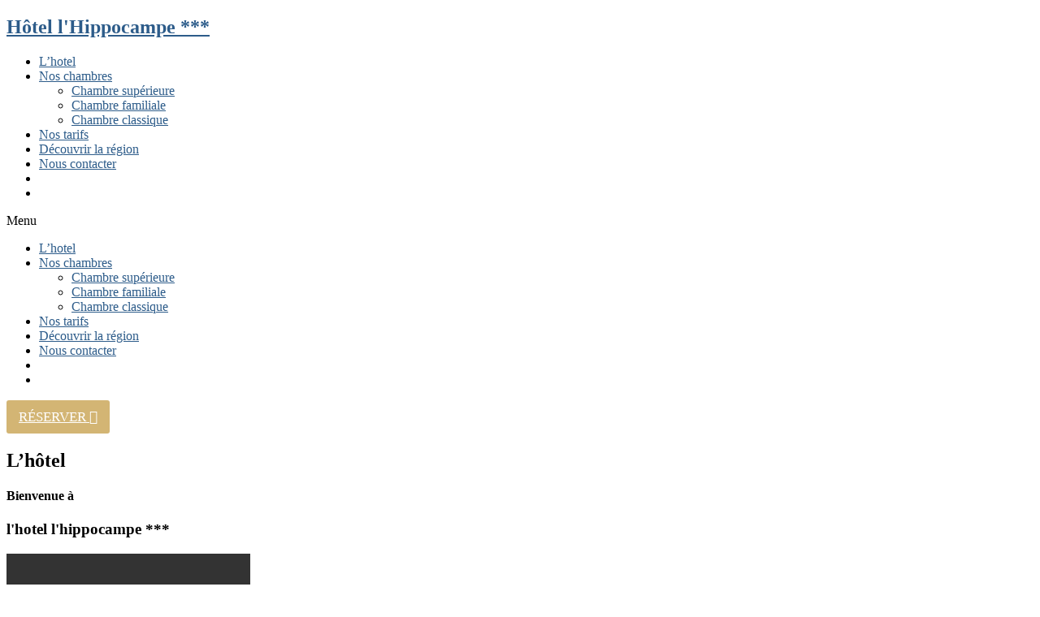

--- FILE ---
content_type: text/html; charset=UTF-8
request_url: https://www.hotel-hippocampe.fr/lhotel/
body_size: 15846
content:
<!doctype html>
<html lang="fr-FR">
<head>
<!-- Global site tag (gtag.js) - Google Analytics -->
<script async src="https://www.googletagmanager.com/gtag/js?id=UA-167922466-1"></script>
<script>
  window.dataLayer = window.dataLayer || [];
  function gtag(){dataLayer.push(arguments);}
  gtag('js', new Date());
  gtag('config', 'UA-167922466-1');
</script>	<meta charset="UTF-8">
		<meta name="viewport" content="width=device-width, initial-scale=1">
	<link rel="profile" href="http://gmpg.org/xfn/11">
	<link rel="alternate" hreflang="fr" href="https://www.hotel-hippocampe.fr/lhotel/" />
<link rel="alternate" hreflang="en" href="https://www.hotel-hippocampe.fr/the-hotel/?lang=en" />

	<!-- This site is optimized with the Yoast SEO plugin v14.0.2 - https://yoast.com/wordpress/plugins/seo/ -->
	<title>Hôtel avec piscine dans le Morbihan - L&#039;hôtel | Hôtel l&#039;Hippocampe</title>
	<meta name="robots" content="index, follow" />
	<meta name="googlebot" content="index, follow, max-snippet:-1, max-image-preview:large, max-video-preview:-1" />
	<meta name="bingbot" content="index, follow, max-snippet:-1, max-image-preview:large, max-video-preview:-1" />
	<link rel="canonical" href="https://www.hotel-hippocampe.fr/the-hotel/" />
	<meta property="og:locale" content="fr_FR" />
	<meta property="og:type" content="article" />
	<meta property="og:title" content="Hôtel avec piscine dans le Morbihan - L&#039;hôtel | Hôtel l&#039;Hippocampe" />
	<meta property="og:description" content="Bienvenue à l&rsquo;hotel l&rsquo;hippocampe *** https://www.hotel-hippocampe.fr/wp-content/uploads/2021/07/Hotel-hippocampe-56340_202107_640.mp4 Une escale paisible entre terre et mer Niché au cœur d’un jardin verdoyant, à proximité des grandes plages de sable fin de Carnac, Quiberon et Erdeven, l’Hôtel Hippocampe*** vous invite à vivre une parenthèse enchantée dans un cadre paisible et raffiné. Laissez-vous charmer par l’atmosphère douce et accueillante de [&hellip;]" />
	<meta property="og:url" content="https://www.hotel-hippocampe.fr/the-hotel/?lang=en/" />
	<meta property="og:site_name" content="Hôtel l&#039;Hippocampe ***" />
	<meta property="article:modified_time" content="2025-10-27T17:09:36+00:00" />
	<meta property="og:image" content="https://www.hotel-hippocampe.fr/wp-content/uploads/2021/07/Vue-drone-©Patrice-Baissac-1-1024x682.jpg" />
	<meta name="twitter:card" content="summary_large_image" />
	<script type="application/ld+json" class="yoast-schema-graph">{"@context":"https://schema.org","@graph":[{"@type":"WebSite","@id":"https://www.hotel-hippocampe.fr/#website","url":"https://www.hotel-hippocampe.fr/","name":"H\u00f4tel l&#039;Hippocampe ***","description":"","potentialAction":[{"@type":"SearchAction","target":"https://www.hotel-hippocampe.fr/?s={search_term_string}","query-input":"required name=search_term_string"}],"inLanguage":"fr-FR"},{"@type":"ImageObject","@id":"https://www.hotel-hippocampe.fr/the-hotel/?lang=en/#primaryimage","inLanguage":"fr-FR","url":"https://www.hotel-hippocampe.fr/wp-content/uploads/2021/07/Vue-drone-\u00a9Patrice-Baissac-1.jpg","width":1920,"height":1279},{"@type":"WebPage","@id":"https://www.hotel-hippocampe.fr/the-hotel/?lang=en/#webpage","url":"https://www.hotel-hippocampe.fr/the-hotel/?lang=en/","name":"H\u00f4tel avec piscine dans le Morbihan - L'h\u00f4tel | H\u00f4tel l'Hippocampe","isPartOf":{"@id":"https://www.hotel-hippocampe.fr/#website"},"primaryImageOfPage":{"@id":"https://www.hotel-hippocampe.fr/the-hotel/?lang=en/#primaryimage"},"datePublished":"2019-11-19T16:27:51+00:00","dateModified":"2025-10-27T17:09:36+00:00","inLanguage":"fr-FR","potentialAction":[{"@type":"ReadAction","target":["https://www.hotel-hippocampe.fr/the-hotel/?lang=en/"]}]}]}</script>
	<!-- / Yoast SEO plugin. -->


<link rel='dns-prefetch' href='//www.hotel-hippocampe.fr' />
<link rel='dns-prefetch' href='//code.jquery.com' />
<link rel='dns-prefetch' href='//s.w.org' />
<link rel="alternate" type="application/rss+xml" title="Hôtel l&#039;Hippocampe *** &raquo; Flux" href="https://www.hotel-hippocampe.fr/feed/" />
<link rel="alternate" type="application/rss+xml" title="Hôtel l&#039;Hippocampe *** &raquo; Flux des commentaires" href="https://www.hotel-hippocampe.fr/comments/feed/" />
		<script type="text/javascript">
			window._wpemojiSettings = {"baseUrl":"https:\/\/s.w.org\/images\/core\/emoji\/12.0.0-1\/72x72\/","ext":".png","svgUrl":"https:\/\/s.w.org\/images\/core\/emoji\/12.0.0-1\/svg\/","svgExt":".svg","source":{"concatemoji":"https:\/\/www.hotel-hippocampe.fr\/wp-includes\/js\/wp-emoji-release.min.js?ver=5.4.18"}};
			/*! This file is auto-generated */
			!function(e,a,t){var n,r,o,i=a.createElement("canvas"),p=i.getContext&&i.getContext("2d");function s(e,t){var a=String.fromCharCode;p.clearRect(0,0,i.width,i.height),p.fillText(a.apply(this,e),0,0);e=i.toDataURL();return p.clearRect(0,0,i.width,i.height),p.fillText(a.apply(this,t),0,0),e===i.toDataURL()}function c(e){var t=a.createElement("script");t.src=e,t.defer=t.type="text/javascript",a.getElementsByTagName("head")[0].appendChild(t)}for(o=Array("flag","emoji"),t.supports={everything:!0,everythingExceptFlag:!0},r=0;r<o.length;r++)t.supports[o[r]]=function(e){if(!p||!p.fillText)return!1;switch(p.textBaseline="top",p.font="600 32px Arial",e){case"flag":return s([127987,65039,8205,9895,65039],[127987,65039,8203,9895,65039])?!1:!s([55356,56826,55356,56819],[55356,56826,8203,55356,56819])&&!s([55356,57332,56128,56423,56128,56418,56128,56421,56128,56430,56128,56423,56128,56447],[55356,57332,8203,56128,56423,8203,56128,56418,8203,56128,56421,8203,56128,56430,8203,56128,56423,8203,56128,56447]);case"emoji":return!s([55357,56424,55356,57342,8205,55358,56605,8205,55357,56424,55356,57340],[55357,56424,55356,57342,8203,55358,56605,8203,55357,56424,55356,57340])}return!1}(o[r]),t.supports.everything=t.supports.everything&&t.supports[o[r]],"flag"!==o[r]&&(t.supports.everythingExceptFlag=t.supports.everythingExceptFlag&&t.supports[o[r]]);t.supports.everythingExceptFlag=t.supports.everythingExceptFlag&&!t.supports.flag,t.DOMReady=!1,t.readyCallback=function(){t.DOMReady=!0},t.supports.everything||(n=function(){t.readyCallback()},a.addEventListener?(a.addEventListener("DOMContentLoaded",n,!1),e.addEventListener("load",n,!1)):(e.attachEvent("onload",n),a.attachEvent("onreadystatechange",function(){"complete"===a.readyState&&t.readyCallback()})),(n=t.source||{}).concatemoji?c(n.concatemoji):n.wpemoji&&n.twemoji&&(c(n.twemoji),c(n.wpemoji)))}(window,document,window._wpemojiSettings);
		</script>
		<style type="text/css">
img.wp-smiley,
img.emoji {
	display: inline !important;
	border: none !important;
	box-shadow: none !important;
	height: 1em !important;
	width: 1em !important;
	margin: 0 .07em !important;
	vertical-align: -0.1em !important;
	background: none !important;
	padding: 0 !important;
}
</style>
	<link rel='stylesheet' id='wp-block-library-css'  href='https://www.hotel-hippocampe.fr/wp-includes/css/dist/block-library/style.min.css?ver=5.4.18' type='text/css' media='all' />
<link rel='stylesheet' id='cookie-law-info-css'  href='https://www.hotel-hippocampe.fr/wp-content/plugins/cookie-law-info/public/css/cookie-law-info-public.css?ver=1.8.7' type='text/css' media='all' />
<link rel='stylesheet' id='cookie-law-info-gdpr-css'  href='https://www.hotel-hippocampe.fr/wp-content/plugins/cookie-law-info/public/css/cookie-law-info-gdpr.css?ver=1.8.7' type='text/css' media='all' />
<link rel='stylesheet' id='wpml-legacy-horizontal-list-0-css'  href='//www.hotel-hippocampe.fr/wp-content/plugins/sitepress-multilingual-cms/templates/language-switchers/legacy-list-horizontal/style.css?ver=1' type='text/css' media='all' />
<link rel='stylesheet' id='wpml-menu-item-0-css'  href='//www.hotel-hippocampe.fr/wp-content/plugins/sitepress-multilingual-cms/templates/language-switchers/menu-item/style.css?ver=1' type='text/css' media='all' />
<link rel='stylesheet' id='wpml-tm-admin-bar-css'  href='https://www.hotel-hippocampe.fr/wp-content/plugins/wpml-translation-management/res/css/admin-bar-style.css?ver=2.9.6' type='text/css' media='all' />
<link rel='stylesheet' id='hello-elementor-theme-style-css'  href='https://www.hotel-hippocampe.fr/wp-content/themes/hello-elementor/theme.min.css?ver=2.2.0' type='text/css' media='all' />
<link rel='stylesheet' id='hello-elementor-child-style-css'  href='https://www.hotel-hippocampe.fr/wp-content/themes/hippocampe/style.css?ver=1.0.0' type='text/css' media='all' />
<link rel='stylesheet' id='hello-elementor-css'  href='https://www.hotel-hippocampe.fr/wp-content/themes/hello-elementor/style.min.css?ver=2.2.0' type='text/css' media='all' />
<link rel='stylesheet' id='elementor-icons-css'  href='https://www.hotel-hippocampe.fr/wp-content/plugins/elementor/assets/lib/eicons/css/elementor-icons.min.css?ver=5.6.2' type='text/css' media='all' />
<link rel='stylesheet' id='elementor-animations-css'  href='https://www.hotel-hippocampe.fr/wp-content/plugins/elementor/assets/lib/animations/animations.min.css?ver=2.9.8' type='text/css' media='all' />
<link rel='stylesheet' id='elementor-frontend-css'  href='https://www.hotel-hippocampe.fr/wp-content/plugins/elementor/assets/css/frontend.min.css?ver=2.9.8' type='text/css' media='all' />
<link rel='stylesheet' id='elementor-pro-css'  href='https://www.hotel-hippocampe.fr/wp-content/plugins/elementor-pro/assets/css/frontend.min.css?ver=2.9.3' type='text/css' media='all' />
<link rel='stylesheet' id='elementor-global-css'  href='https://www.hotel-hippocampe.fr/wp-content/uploads/elementor/css/global.css?ver=1761585626' type='text/css' media='all' />
<link rel='stylesheet' id='elementor-post-110-css'  href='https://www.hotel-hippocampe.fr/wp-content/uploads/elementor/css/post-110.css?ver=1761584976' type='text/css' media='all' />
<link rel='stylesheet' id='elementor-post-90-css'  href='https://www.hotel-hippocampe.fr/wp-content/uploads/elementor/css/post-90.css?ver=1761578776' type='text/css' media='all' />
<link rel='stylesheet' id='elementor-post-143-css'  href='https://www.hotel-hippocampe.fr/wp-content/uploads/elementor/css/post-143.css?ver=1761577247' type='text/css' media='all' />
<link rel='stylesheet' id='mediaelement-css'  href='https://www.hotel-hippocampe.fr/wp-includes/js/mediaelement/mediaelementplayer-legacy.min.css?ver=4.2.13-9993131' type='text/css' media='all' />
<link rel='stylesheet' id='wp-mediaelement-css'  href='https://www.hotel-hippocampe.fr/wp-includes/js/mediaelement/wp-mediaelement.min.css?ver=5.4.18' type='text/css' media='all' />
<link rel='stylesheet' id='google-fonts-1-css'  href='https://fonts.googleapis.com/css?family=Roboto%3A100%2C100italic%2C200%2C200italic%2C300%2C300italic%2C400%2C400italic%2C500%2C500italic%2C600%2C600italic%2C700%2C700italic%2C800%2C800italic%2C900%2C900italic%7CRoboto+Slab%3A100%2C100italic%2C200%2C200italic%2C300%2C300italic%2C400%2C400italic%2C500%2C500italic%2C600%2C600italic%2C700%2C700italic%2C800%2C800italic%2C900%2C900italic%7CMontserrat%3A100%2C100italic%2C200%2C200italic%2C300%2C300italic%2C400%2C400italic%2C500%2C500italic%2C600%2C600italic%2C700%2C700italic%2C800%2C800italic%2C900%2C900italic%7CAbhaya+Libre%3A100%2C100italic%2C200%2C200italic%2C300%2C300italic%2C400%2C400italic%2C500%2C500italic%2C600%2C600italic%2C700%2C700italic%2C800%2C800italic%2C900%2C900italic%7CPlayfair+Display%3A100%2C100italic%2C200%2C200italic%2C300%2C300italic%2C400%2C400italic%2C500%2C500italic%2C600%2C600italic%2C700%2C700italic%2C800%2C800italic%2C900%2C900italic&#038;ver=5.4.18' type='text/css' media='all' />
<link rel='stylesheet' id='elementor-icons-shared-0-css'  href='https://www.hotel-hippocampe.fr/wp-content/plugins/elementor/assets/lib/font-awesome/css/fontawesome.min.css?ver=5.12.0' type='text/css' media='all' />
<link rel='stylesheet' id='elementor-icons-fa-solid-css'  href='https://www.hotel-hippocampe.fr/wp-content/plugins/elementor/assets/lib/font-awesome/css/solid.min.css?ver=5.12.0' type='text/css' media='all' />
<link rel='stylesheet' id='elementor-icons-fa-regular-css'  href='https://www.hotel-hippocampe.fr/wp-content/plugins/elementor/assets/lib/font-awesome/css/regular.min.css?ver=5.12.0' type='text/css' media='all' />
<link rel='stylesheet' id='elementor-icons-fa-brands-css'  href='https://www.hotel-hippocampe.fr/wp-content/plugins/elementor/assets/lib/font-awesome/css/brands.min.css?ver=5.12.0' type='text/css' media='all' />
<script type='text/javascript' src='https://www.hotel-hippocampe.fr/wp-includes/js/jquery/jquery.js?ver=1.12.4-wp'></script>
<script type='text/javascript' src='https://www.hotel-hippocampe.fr/wp-includes/js/jquery/jquery-migrate.min.js?ver=1.4.1'></script>
<script type='text/javascript'>
/* <![CDATA[ */
var Cli_Data = {"nn_cookie_ids":[],"cookielist":[]};
var log_object = {"ajax_url":"https:\/\/www.hotel-hippocampe.fr\/wp-admin\/admin-ajax.php"};
/* ]]> */
</script>
<script type='text/javascript' src='https://www.hotel-hippocampe.fr/wp-content/plugins/cookie-law-info/public/js/cookie-law-info-public.js?ver=1.8.7'></script>
<script type='text/javascript' src='https://code.jquery.com/ui/1.12.1/jquery-ui.js?ver=5.4.18'></script>
<script type='text/javascript' src='https://www.hotel-hippocampe.fr/wp-content/themes/hippocampe/datepicker.js?ver=5.4.18'></script>
<link rel='https://api.w.org/' href='https://www.hotel-hippocampe.fr/wp-json/' />
<link rel="EditURI" type="application/rsd+xml" title="RSD" href="https://www.hotel-hippocampe.fr/xmlrpc.php?rsd" />
<link rel="wlwmanifest" type="application/wlwmanifest+xml" href="https://www.hotel-hippocampe.fr/wp-includes/wlwmanifest.xml" /> 
<meta name="generator" content="WordPress 5.4.18" />
<link rel='shortlink' href='https://www.hotel-hippocampe.fr/?p=110' />
<link rel="alternate" type="application/json+oembed" href="https://www.hotel-hippocampe.fr/wp-json/oembed/1.0/embed?url=https%3A%2F%2Fwww.hotel-hippocampe.fr%2Flhotel%2F" />
<link rel="alternate" type="text/xml+oembed" href="https://www.hotel-hippocampe.fr/wp-json/oembed/1.0/embed?url=https%3A%2F%2Fwww.hotel-hippocampe.fr%2Flhotel%2F&#038;format=xml" />
<meta name="generator" content="WPML ver:4.3.12 stt:1,4;" />
		<script>
			document.documentElement.className = document.documentElement.className.replace( 'no-js', 'js' );
		</script>
				<style>
			.no-js img.lazyload { display: none; }
			figure.wp-block-image img.lazyloading { min-width: 150px; }
							.lazyload, .lazyloading { opacity: 0; }
				.lazyloaded {
					opacity: 1;
					transition: opacity 400ms;
					transition-delay: 0ms;
				}
					</style>
				<script type="text/javascript">
			var cli_flush_cache=1;
		</script>
		<link rel="icon" href="https://www.hotel-hippocampe.fr/wp-content/uploads/2019/11/cropped-logo_original-32x32.png" sizes="32x32" />
<link rel="icon" href="https://www.hotel-hippocampe.fr/wp-content/uploads/2019/11/cropped-logo_original-192x192.png" sizes="192x192" />
<link rel="apple-touch-icon" href="https://www.hotel-hippocampe.fr/wp-content/uploads/2019/11/cropped-logo_original-180x180.png" />
<meta name="msapplication-TileImage" content="https://www.hotel-hippocampe.fr/wp-content/uploads/2019/11/cropped-logo_original-270x270.png" />
		<style type="text/css" id="wp-custom-css">
			#cookie-law-info-bar { font-size: 0.8em !important; }

table td, table th {
    border: none; 
}

.link-reservit {
    font-size: 17px;
    text-transform: uppercase;
    background-color: #d3b574;
    border-radius: 3px 3px 3px 3px;
		padding: 10px 15px;
	color: #fff;
	display:inline-block;
}

.link-reservit:after {
	display:inline-block;
	font-family: "Font Awesome 5 Free";
	content: "\f101";
	font-weight: 600;
}

.link-reservit:hover {
	color: #d3b574;
   background-color: #2d5c8a;
}

a {color:#2D5C8A;}
a:hover {color:#D3B574;}

td {text-align: center}


@media only screen and (max-width: 320px) {
	table td, table th {
    padding: 5px;
	}
}		</style>
		</head>
<body class="page-template-default page page-id-110 wp-custom-logo elementor-default elementor-kit-689 elementor-page elementor-page-110">

		<div data-elementor-type="header" data-elementor-id="90" class="elementor elementor-90 elementor-location-header" data-elementor-settings="[]">
		<div class="elementor-inner">
			<div class="elementor-section-wrap">
						<section class="elementor-element elementor-element-156e4ee1 elementor-section-full_width elementor-section-height-default elementor-section-height-default elementor-section elementor-top-section" data-id="156e4ee1" data-element_type="section" id="header_pop" data-settings="{&quot;sticky&quot;:&quot;top&quot;,&quot;background_background&quot;:&quot;classic&quot;,&quot;sticky_on&quot;:[&quot;desktop&quot;,&quot;tablet&quot;,&quot;mobile&quot;],&quot;sticky_offset&quot;:0,&quot;sticky_effects_offset&quot;:0}">
						<div class="elementor-container elementor-column-gap-default">
				<div class="elementor-row">
				<div class="elementor-element elementor-element-3604118a elementor-column elementor-col-25 elementor-top-column" data-id="3604118a" data-element_type="column">
			<div class="elementor-column-wrap">
					<div class="elementor-widget-wrap">
						</div>
			</div>
		</div>
				<div class="elementor-element elementor-element-1d1dbf4 elementor-column elementor-col-25 elementor-top-column" data-id="1d1dbf4" data-element_type="column">
			<div class="elementor-column-wrap  elementor-element-populated">
					<div class="elementor-widget-wrap">
				<div class="elementor-element elementor-element-90a9053 elementor-widget__width-auto elementor-widget elementor-widget-theme-site-title elementor-widget-heading" data-id="90a9053" data-element_type="widget" data-widget_type="theme-site-title.default">
				<div class="elementor-widget-container">
			<h2 class="elementor-heading-title elementor-size-default"><a href="https://www.hotel-hippocampe.fr">Hôtel l&#039;Hippocampe ***</a></h2>		</div>
				</div>
						</div>
			</div>
		</div>
				<div class="elementor-element elementor-element-7dd9017 elementor-column elementor-col-25 elementor-top-column" data-id="7dd9017" data-element_type="column">
			<div class="elementor-column-wrap  elementor-element-populated">
					<div class="elementor-widget-wrap">
				<div class="elementor-element elementor-element-4115c19a elementor-nav-menu__align-left elementor-nav-menu--stretch elementor-nav-menu--indicator-classic elementor-nav-menu--dropdown-tablet elementor-nav-menu__text-align-aside elementor-nav-menu--toggle elementor-nav-menu--burger elementor-widget elementor-widget-nav-menu" data-id="4115c19a" data-element_type="widget" data-settings="{&quot;full_width&quot;:&quot;stretch&quot;,&quot;layout&quot;:&quot;horizontal&quot;,&quot;toggle&quot;:&quot;burger&quot;}" data-widget_type="nav-menu.default">
				<div class="elementor-widget-container">
						<nav role="navigation" class="elementor-nav-menu--main elementor-nav-menu__container elementor-nav-menu--layout-horizontal e--pointer-underline e--animation-fade"><ul id="menu-1-4115c19a" class="elementor-nav-menu"><li class="menu-item menu-item-type-post_type menu-item-object-page current-menu-item page_item page-item-110 current_page_item menu-item-252"><a href="https://www.hotel-hippocampe.fr/lhotel/" aria-current="page" class="elementor-item elementor-item-active">L&rsquo;hotel</a></li>
<li class="menu-item menu-item-type-post_type menu-item-object-page menu-item-has-children menu-item-276"><a href="https://www.hotel-hippocampe.fr/nos-chambres/" class="elementor-item">Nos chambres</a>
<ul class="sub-menu elementor-nav-menu--dropdown">
	<li class="menu-item menu-item-type-post_type menu-item-object-page menu-item-323"><a href="https://www.hotel-hippocampe.fr/chambre-confort/" class="elementor-sub-item">Chambre supérieure</a></li>
	<li class="menu-item menu-item-type-post_type menu-item-object-page menu-item-322"><a href="https://www.hotel-hippocampe.fr/chambre-familiale/" class="elementor-sub-item">Chambre familiale</a></li>
	<li class="menu-item menu-item-type-post_type menu-item-object-page menu-item-321"><a href="https://www.hotel-hippocampe.fr/chambre-standard/" class="elementor-sub-item">Chambre classique</a></li>
</ul>
</li>
<li class="menu-item menu-item-type-post_type menu-item-object-page menu-item-123"><a href="https://www.hotel-hippocampe.fr/nos-sejours-tarifs/" class="elementor-item">Nos tarifs</a></li>
<li class="menu-item menu-item-type-post_type menu-item-object-page menu-item-121"><a href="https://www.hotel-hippocampe.fr/decouvrir-la-region/" class="elementor-item">Découvrir la région</a></li>
<li class="menu-item menu-item-type-post_type menu-item-object-page menu-item-122"><a href="https://www.hotel-hippocampe.fr/nous-contacter/" class="elementor-item">Nous contacter</a></li>
<li class="menu-item wpml-ls-slot-2 wpml-ls-item wpml-ls-item-fr wpml-ls-current-language wpml-ls-menu-item wpml-ls-first-item menu-item-type-wpml_ls_menu_item menu-item-object-wpml_ls_menu_item menu-item-wpml-ls-2-fr"><a href="https://www.hotel-hippocampe.fr/lhotel/" class="elementor-item"><img   alt="Français" data-src="https://www.hotel-hippocampe.fr/wp-content/plugins/sitepress-multilingual-cms/res/flags/fr.png" class="wpml-ls-flag lazyload" src="[data-uri]"><noscript><img   alt="Français" data-src="https://www.hotel-hippocampe.fr/wp-content/plugins/sitepress-multilingual-cms/res/flags/fr.png" class="wpml-ls-flag lazyload" src="[data-uri]"><noscript><img class="wpml-ls-flag" src="https://www.hotel-hippocampe.fr/wp-content/plugins/sitepress-multilingual-cms/res/flags/fr.png" alt="Français"></noscript></noscript></a></li>
<li class="menu-item wpml-ls-slot-2 wpml-ls-item wpml-ls-item-en wpml-ls-menu-item wpml-ls-last-item menu-item-type-wpml_ls_menu_item menu-item-object-wpml_ls_menu_item menu-item-wpml-ls-2-en"><a href="https://www.hotel-hippocampe.fr/the-hotel/?lang=en" class="elementor-item"><img   alt="Anglais" data-src="https://www.hotel-hippocampe.fr/wp-content/plugins/sitepress-multilingual-cms/res/flags/en.png" class="wpml-ls-flag lazyload" src="[data-uri]"><noscript><img   alt="Anglais" data-src="https://www.hotel-hippocampe.fr/wp-content/plugins/sitepress-multilingual-cms/res/flags/en.png" class="wpml-ls-flag lazyload" src="[data-uri]"><noscript><img class="wpml-ls-flag" src="https://www.hotel-hippocampe.fr/wp-content/plugins/sitepress-multilingual-cms/res/flags/en.png" alt="Anglais"></noscript></noscript></a></li>
</ul></nav>
					<div class="elementor-menu-toggle" role="button" tabindex="0" aria-label="Permuter le menu" aria-expanded="false">
			<i class="eicon-menu-bar" aria-hidden="true"></i>
			<span class="elementor-screen-only">Menu</span>
		</div>
			<nav class="elementor-nav-menu--dropdown elementor-nav-menu__container" role="navigation" aria-hidden="true"><ul id="menu-2-4115c19a" class="elementor-nav-menu"><li class="menu-item menu-item-type-post_type menu-item-object-page current-menu-item page_item page-item-110 current_page_item menu-item-252"><a href="https://www.hotel-hippocampe.fr/lhotel/" aria-current="page" class="elementor-item elementor-item-active">L&rsquo;hotel</a></li>
<li class="menu-item menu-item-type-post_type menu-item-object-page menu-item-has-children menu-item-276"><a href="https://www.hotel-hippocampe.fr/nos-chambres/" class="elementor-item">Nos chambres</a>
<ul class="sub-menu elementor-nav-menu--dropdown">
	<li class="menu-item menu-item-type-post_type menu-item-object-page menu-item-323"><a href="https://www.hotel-hippocampe.fr/chambre-confort/" class="elementor-sub-item">Chambre supérieure</a></li>
	<li class="menu-item menu-item-type-post_type menu-item-object-page menu-item-322"><a href="https://www.hotel-hippocampe.fr/chambre-familiale/" class="elementor-sub-item">Chambre familiale</a></li>
	<li class="menu-item menu-item-type-post_type menu-item-object-page menu-item-321"><a href="https://www.hotel-hippocampe.fr/chambre-standard/" class="elementor-sub-item">Chambre classique</a></li>
</ul>
</li>
<li class="menu-item menu-item-type-post_type menu-item-object-page menu-item-123"><a href="https://www.hotel-hippocampe.fr/nos-sejours-tarifs/" class="elementor-item">Nos tarifs</a></li>
<li class="menu-item menu-item-type-post_type menu-item-object-page menu-item-121"><a href="https://www.hotel-hippocampe.fr/decouvrir-la-region/" class="elementor-item">Découvrir la région</a></li>
<li class="menu-item menu-item-type-post_type menu-item-object-page menu-item-122"><a href="https://www.hotel-hippocampe.fr/nous-contacter/" class="elementor-item">Nous contacter</a></li>
<li class="menu-item wpml-ls-slot-2 wpml-ls-item wpml-ls-item-fr wpml-ls-current-language wpml-ls-menu-item wpml-ls-first-item menu-item-type-wpml_ls_menu_item menu-item-object-wpml_ls_menu_item menu-item-wpml-ls-2-fr"><a href="https://www.hotel-hippocampe.fr/lhotel/" class="elementor-item"><img   alt="Français" data-src="https://www.hotel-hippocampe.fr/wp-content/plugins/sitepress-multilingual-cms/res/flags/fr.png" class="wpml-ls-flag lazyload" src="[data-uri]"><noscript><img   alt="Français" data-src="https://www.hotel-hippocampe.fr/wp-content/plugins/sitepress-multilingual-cms/res/flags/fr.png" class="wpml-ls-flag lazyload" src="[data-uri]"><noscript><img class="wpml-ls-flag" src="https://www.hotel-hippocampe.fr/wp-content/plugins/sitepress-multilingual-cms/res/flags/fr.png" alt="Français"></noscript></noscript></a></li>
<li class="menu-item wpml-ls-slot-2 wpml-ls-item wpml-ls-item-en wpml-ls-menu-item wpml-ls-last-item menu-item-type-wpml_ls_menu_item menu-item-object-wpml_ls_menu_item menu-item-wpml-ls-2-en"><a href="https://www.hotel-hippocampe.fr/the-hotel/?lang=en" class="elementor-item"><img   alt="Anglais" data-src="https://www.hotel-hippocampe.fr/wp-content/plugins/sitepress-multilingual-cms/res/flags/en.png" class="wpml-ls-flag lazyload" src="[data-uri]"><noscript><img   alt="Anglais" data-src="https://www.hotel-hippocampe.fr/wp-content/plugins/sitepress-multilingual-cms/res/flags/en.png" class="wpml-ls-flag lazyload" src="[data-uri]"><noscript><img class="wpml-ls-flag" src="https://www.hotel-hippocampe.fr/wp-content/plugins/sitepress-multilingual-cms/res/flags/en.png" alt="Anglais"></noscript></noscript></a></li>
</ul></nav>
				</div>
				</div>
						</div>
			</div>
		</div>
				<div class="elementor-element elementor-element-aa474d7 elementor-column elementor-col-25 elementor-top-column" data-id="aa474d7" data-element_type="column">
			<div class="elementor-column-wrap  elementor-element-populated">
					<div class="elementor-widget-wrap">
				<div class="elementor-element elementor-element-ca91dc1 elementor-widget elementor-widget-shortcode" data-id="ca91dc1" data-element_type="widget" data-widget_type="shortcode.default">
				<div class="elementor-widget-container">
					<div class="elementor-shortcode">	<a class="link-reservit" href="https://secure.reservit.com/reservit/reserhotel.php?lang=FR&id=2&hotelid=12031" target="_blank"> Réserver </a>
</div>
				</div>
				</div>
						</div>
			</div>
		</div>
						</div>
			</div>
		</section>
					</div>
		</div>
		</div>
		
<main class="site-main post-110 page type-page status-publish hentry" role="main">
		<div class="page-content">
				<div data-elementor-type="wp-page" data-elementor-id="110" class="elementor elementor-110" data-elementor-settings="[]">
			<div class="elementor-inner">
				<div class="elementor-section-wrap">
							<section class="elementor-element elementor-element-5ec08da3 elementor-section-height-min-height elementor-section-boxed elementor-section-height-default elementor-section-items-middle elementor-section elementor-top-section" data-id="5ec08da3" data-element_type="section" data-settings="{&quot;background_background&quot;:&quot;classic&quot;}">
							<div class="elementor-background-overlay"></div>
							<div class="elementor-container elementor-column-gap-default">
				<div class="elementor-row">
				<div class="elementor-element elementor-element-2be922d9 elementor-column elementor-col-100 elementor-top-column" data-id="2be922d9" data-element_type="column" data-settings="{&quot;background_background&quot;:&quot;classic&quot;}">
			<div class="elementor-column-wrap  elementor-element-populated">
					<div class="elementor-widget-wrap">
				<div class="elementor-element elementor-element-637738b elementor-widget elementor-widget-heading" data-id="637738b" data-element_type="widget" data-widget_type="heading.default">
				<div class="elementor-widget-container">
			<h2 class="elementor-heading-title elementor-size-large">L&rsquo;hôtel</h2>		</div>
				</div>
						</div>
			</div>
		</div>
						</div>
			</div>
		</section>
				<section class="elementor-element elementor-element-afd4367 elementor-section-content-middle elementor-section-boxed elementor-section-height-default elementor-section-height-default elementor-section elementor-top-section" data-id="afd4367" data-element_type="section" data-settings="{&quot;background_background&quot;:&quot;classic&quot;}">
						<div class="elementor-container elementor-column-gap-default">
				<div class="elementor-row">
				<div class="elementor-element elementor-element-5a668c6 elementor-column elementor-col-100 elementor-top-column" data-id="5a668c6" data-element_type="column">
			<div class="elementor-column-wrap  elementor-element-populated">
					<div class="elementor-widget-wrap">
				<div class="elementor-element elementor-element-06add9e elementor-widget elementor-widget-heading" data-id="06add9e" data-element_type="widget" data-widget_type="heading.default">
				<div class="elementor-widget-container">
			<h4 class="elementor-heading-title elementor-size-default">Bienvenue à</h4>		</div>
				</div>
				<div class="elementor-element elementor-element-ef91f36 elementor-widget elementor-widget-heading" data-id="ef91f36" data-element_type="widget" data-widget_type="heading.default">
				<div class="elementor-widget-container">
			<h3 class="elementor-heading-title elementor-size-default">l'hotel l'hippocampe ***</h3>		</div>
				</div>
				<div class="elementor-element elementor-element-5133731 elementor-aspect-ratio-169 elementor-widget elementor-widget-video" data-id="5133731" data-element_type="widget" data-settings="{&quot;aspect_ratio&quot;:&quot;169&quot;}" data-widget_type="video.default">
				<div class="elementor-widget-container">
					<div class="elementor-wrapper elementor-fit-aspect-ratio elementor-open-inline">
					<video class="elementor-video" src="https://www.hotel-hippocampe.fr/wp-content/uploads/2021/07/Hotel-hippocampe-56340_202107_640.mp4" controls="" controlsList="nodownload"></video>
				</div>
				</div>
				</div>
				<section class="elementor-element elementor-element-38a1f16 elementor-section-boxed elementor-section-height-default elementor-section-height-default elementor-section elementor-inner-section" data-id="38a1f16" data-element_type="section">
						<div class="elementor-container elementor-column-gap-default">
				<div class="elementor-row">
				<div class="elementor-element elementor-element-a39aa60 elementor-column elementor-col-50 elementor-inner-column" data-id="a39aa60" data-element_type="column">
			<div class="elementor-column-wrap  elementor-element-populated">
					<div class="elementor-widget-wrap">
				<div class="elementor-element elementor-element-30c2989 elementor-widget elementor-widget-heading" data-id="30c2989" data-element_type="widget" data-widget_type="heading.default">
				<div class="elementor-widget-container">
			<h3 class="elementor-heading-title elementor-size-default">Une escale paisible entre terre et mer  </h3>		</div>
				</div>
				<div class="elementor-element elementor-element-1bdd45e elementor-widget elementor-widget-text-editor" data-id="1bdd45e" data-element_type="widget" data-widget_type="text-editor.default">
				<div class="elementor-widget-container">
					<div class="elementor-text-editor elementor-clearfix"><p data-start="130" data-end="364"><strong data-start="130" data-end="169">Niché au cœur d’un jardin verdoyant</strong>, à proximité des <strong data-start="187" data-end="218">grandes plages de sable fin</strong> de Carnac, Quiberon et Erdeven, l’<strong data-start="253" data-end="273">Hôtel Hippocampe</strong>*** vous invite à vivre une <strong data-start="299" data-end="323">parenthèse enchantée</strong> dans un <strong data-start="332" data-end="361">cadre paisible et raffiné</strong>.</p><p data-start="366" data-end="588">Laissez-vous charmer par <strong data-start="391" data-end="429">l’atmosphère douce et accueillante</strong> de notre établissement, idéalement situé près de la <strong data-start="482" data-end="510">route de l’huître (GR34)</strong> et des <strong data-start="518" data-end="548">nombreux sites historiques</strong> qui font la <strong data-start="561" data-end="585">richesse du Morbihan</strong>.</p></div>
				</div>
				</div>
						</div>
			</div>
		</div>
				<div class="elementor-element elementor-element-87b1123 elementor-column elementor-col-50 elementor-inner-column" data-id="87b1123" data-element_type="column">
			<div class="elementor-column-wrap  elementor-element-populated">
					<div class="elementor-widget-wrap">
				<div class="elementor-element elementor-element-641032d elementor-widget elementor-widget-image" data-id="641032d" data-element_type="widget" data-widget_type="image.default">
				<div class="elementor-widget-container">
					<div class="elementor-image">
										<img width="800" height="533"   alt="" data-srcset="https://www.hotel-hippocampe.fr/wp-content/uploads/2021/07/Vue-drone-©Patrice-Baissac-1-1024x682.jpg 1024w, https://www.hotel-hippocampe.fr/wp-content/uploads/2021/07/Vue-drone-©Patrice-Baissac-1-300x200.jpg 300w, https://www.hotel-hippocampe.fr/wp-content/uploads/2021/07/Vue-drone-©Patrice-Baissac-1-768x512.jpg 768w, https://www.hotel-hippocampe.fr/wp-content/uploads/2021/07/Vue-drone-©Patrice-Baissac-1-1536x1023.jpg 1536w, https://www.hotel-hippocampe.fr/wp-content/uploads/2021/07/Vue-drone-©Patrice-Baissac-1.jpg 1920w" sizes="(max-width: 800px) 100vw, 800px" data-src="https://www.hotel-hippocampe.fr/wp-content/uploads/2021/07/Vue-drone-©Patrice-Baissac-1-1024x682.jpg" class="attachment-large size-large lazyload" src="[data-uri]" /><noscript><img width="800" height="533" src="https://www.hotel-hippocampe.fr/wp-content/uploads/2021/07/Vue-drone-©Patrice-Baissac-1-1024x682.jpg" class="attachment-large size-large" alt="" srcset="https://www.hotel-hippocampe.fr/wp-content/uploads/2021/07/Vue-drone-©Patrice-Baissac-1-1024x682.jpg 1024w, https://www.hotel-hippocampe.fr/wp-content/uploads/2021/07/Vue-drone-©Patrice-Baissac-1-300x200.jpg 300w, https://www.hotel-hippocampe.fr/wp-content/uploads/2021/07/Vue-drone-©Patrice-Baissac-1-768x512.jpg 768w, https://www.hotel-hippocampe.fr/wp-content/uploads/2021/07/Vue-drone-©Patrice-Baissac-1-1536x1023.jpg 1536w, https://www.hotel-hippocampe.fr/wp-content/uploads/2021/07/Vue-drone-©Patrice-Baissac-1.jpg 1920w" sizes="(max-width: 800px) 100vw, 800px" /></noscript>											</div>
				</div>
				</div>
						</div>
			</div>
		</div>
						</div>
			</div>
		</section>
				<div class="elementor-element elementor-element-2520d72 elementor-widget elementor-widget-spacer" data-id="2520d72" data-element_type="widget" data-widget_type="spacer.default">
				<div class="elementor-widget-container">
					<div class="elementor-spacer">
			<div class="elementor-spacer-inner"></div>
		</div>
				</div>
				</div>
				<section class="elementor-element elementor-element-c088859 elementor-reverse-mobile elementor-section-boxed elementor-section-height-default elementor-section-height-default elementor-section elementor-inner-section" data-id="c088859" data-element_type="section">
						<div class="elementor-container elementor-column-gap-default">
				<div class="elementor-row">
				<div class="elementor-element elementor-element-d67a72f elementor-column elementor-col-50 elementor-inner-column" data-id="d67a72f" data-element_type="column">
			<div class="elementor-column-wrap  elementor-element-populated">
					<div class="elementor-widget-wrap">
				<div class="elementor-element elementor-element-98fe402 elementor-skin-carousel elementor-arrows-yes elementor-pagination-type-bullets elementor-pagination-position-outside elementor-widget elementor-widget-media-carousel" data-id="98fe402" data-element_type="widget" data-settings="{&quot;slides_per_view&quot;:&quot;1&quot;,&quot;skin&quot;:&quot;carousel&quot;,&quot;effect&quot;:&quot;slide&quot;,&quot;show_arrows&quot;:&quot;yes&quot;,&quot;pagination&quot;:&quot;bullets&quot;,&quot;speed&quot;:500,&quot;autoplay&quot;:&quot;yes&quot;,&quot;autoplay_speed&quot;:5000,&quot;loop&quot;:&quot;yes&quot;,&quot;pause_on_hover&quot;:&quot;yes&quot;,&quot;pause_on_interaction&quot;:&quot;yes&quot;,&quot;space_between&quot;:{&quot;unit&quot;:&quot;px&quot;,&quot;size&quot;:10,&quot;sizes&quot;:[]},&quot;space_between_tablet&quot;:{&quot;unit&quot;:&quot;px&quot;,&quot;size&quot;:10,&quot;sizes&quot;:[]},&quot;space_between_mobile&quot;:{&quot;unit&quot;:&quot;px&quot;,&quot;size&quot;:10,&quot;sizes&quot;:[]}}" data-widget_type="media-carousel.default">
				<div class="elementor-widget-container">
					<div class="elementor-swiper">
			<div class="elementor-main-swiper swiper-container">
				<div class="swiper-wrapper">
											<div class="swiper-slide">
									<div class="elementor-carousel-image" style="background-image: url(https://www.hotel-hippocampe.fr/wp-content/uploads/2025/10/P1101028-1-scaled.jpg)">
					</div>
								</div>
											<div class="swiper-slide">
									<div class="elementor-carousel-image" style="background-image: url(https://www.hotel-hippocampe.fr/wp-content/uploads/2025/10/P1101161-scaled.jpg)">
					</div>
								</div>
											<div class="swiper-slide">
									<div class="elementor-carousel-image" style="background-image: url(https://www.hotel-hippocampe.fr/wp-content/uploads/2025/10/P1101014-scaled.jpg)">
					</div>
								</div>
									</div>
															<div class="swiper-pagination"></div>
																<div class="elementor-swiper-button elementor-swiper-button-prev">
							<i class="eicon-chevron-left" aria-hidden="true"></i>
							<span class="elementor-screen-only">Précédent</span>
						</div>
						<div class="elementor-swiper-button elementor-swiper-button-next">
							<i class="eicon-chevron-right" aria-hidden="true"></i>
							<span class="elementor-screen-only">Suivant</span>
						</div>
												</div>
		</div>
				</div>
				</div>
						</div>
			</div>
		</div>
				<div class="elementor-element elementor-element-0ff72a3 elementor-column elementor-col-50 elementor-inner-column" data-id="0ff72a3" data-element_type="column">
			<div class="elementor-column-wrap  elementor-element-populated">
					<div class="elementor-widget-wrap">
				<div class="elementor-element elementor-element-9a511d3 elementor-widget elementor-widget-heading" data-id="9a511d3" data-element_type="widget" data-widget_type="heading.default">
				<div class="elementor-widget-container">
			<h3 class="elementor-heading-title elementor-size-default">Des chambres pensées pour votre bien-être</h3>		</div>
				</div>
				<div class="elementor-element elementor-element-8246741 elementor-widget elementor-widget-text-editor" data-id="8246741" data-element_type="widget" data-widget_type="text-editor.default">
				<div class="elementor-widget-container">
					<div class="elementor-text-editor elementor-clearfix"><p data-start="119" data-end="324"><strong data-start="119" data-end="134">Notre hôtel</strong> vous propose <strong data-start="148" data-end="176">20 chambres confortables</strong>, dont <strong data-start="183" data-end="210">10 chambres supérieures</strong> en rez-de-chaussée avec terrasse privative, <strong data-start="255" data-end="280">5 chambres classiques</strong> et <strong data-start="284" data-end="309">5 chambres familiales</strong> avec balcon.</p><p data-start="326" data-end="424">Profitez d’un <strong data-start="340" data-end="358">cadre paisible</strong> pour vous détendre et savourer la douceur du <strong data-start="404" data-end="421">soleil breton</strong>.</p><p data-start="426" data-end="608">Pour un moment de <strong data-start="444" data-end="464">bien-être absolu</strong>, installez-vous au bord de la piscine, dégustez une <em data-start="517" data-end="552">planche apéritive « Terre &amp; Mer »</em> et laissez-vous porter par la <strong data-start="583" data-end="605">quiétude des lieux</strong>.</p></div>
				</div>
				</div>
						</div>
			</div>
		</div>
						</div>
			</div>
		</section>
				<div class="elementor-element elementor-element-74c9314 elementor-widget elementor-widget-spacer" data-id="74c9314" data-element_type="widget" data-widget_type="spacer.default">
				<div class="elementor-widget-container">
					<div class="elementor-spacer">
			<div class="elementor-spacer-inner"></div>
		</div>
				</div>
				</div>
				<section class="elementor-element elementor-element-eb5b049 elementor-section-boxed elementor-section-height-default elementor-section-height-default elementor-section elementor-inner-section" data-id="eb5b049" data-element_type="section">
						<div class="elementor-container elementor-column-gap-default">
				<div class="elementor-row">
				<div class="elementor-element elementor-element-392b7d2 elementor-column elementor-col-50 elementor-inner-column" data-id="392b7d2" data-element_type="column">
			<div class="elementor-column-wrap  elementor-element-populated">
					<div class="elementor-widget-wrap">
				<div class="elementor-element elementor-element-9180874 elementor-widget elementor-widget-heading" data-id="9180874" data-element_type="widget" data-widget_type="heading.default">
				<div class="elementor-widget-container">
			<h3 class="elementor-heading-title elementor-size-default">Une parenthèse 
dans notre spa</h3>		</div>
				</div>
				<div class="elementor-element elementor-element-18d0f7c elementor-widget elementor-widget-text-editor" data-id="18d0f7c" data-element_type="widget" data-widget_type="text-editor.default">
				<div class="elementor-widget-container">
					<div class="elementor-text-editor elementor-clearfix"><p data-start="313" data-end="470">Offrez-vous un <strong data-start="328" data-end="357">moment de détente absolue</strong> dans notre <strong data-start="369" data-end="398">espace bien-être privatif</strong>, où tout a été pensé pour votre <strong data-start="431" data-end="445">relaxation</strong> et votre <strong data-start="455" data-end="467">sérénité</strong>.</p><p data-start="472" data-end="731">Profitez d’un <strong data-start="486" data-end="506">jacuzzi apaisant</strong> et d’un <strong data-start="515" data-end="537">sauna revitalisant</strong>, dans une <strong data-start="548" data-end="584">atmosphère intime et chaleureuse</strong>, propice à la déconnexion. Laissez la douce chaleur de l’eau et des essences boisées vous envelopper, pour un <strong data-start="695" data-end="722">instant de lâcher-prise</strong> total.</p><p data-start="733" data-end="927">Prolongez ce moment de plénitude dans notre <strong data-start="777" data-end="791">espace thé</strong>, où vous pourrez savourer une infusion en toute tranquillité, bercé par le <strong data-start="867" data-end="884">calme du lieu</strong> et la <strong data-start="891" data-end="924">douceur du temps qui s’arrête</strong>.</p></div>
				</div>
				</div>
						</div>
			</div>
		</div>
				<div class="elementor-element elementor-element-6df9dc1 elementor-column elementor-col-50 elementor-inner-column" data-id="6df9dc1" data-element_type="column">
			<div class="elementor-column-wrap  elementor-element-populated">
					<div class="elementor-widget-wrap">
				<div class="elementor-element elementor-element-b5f1d92 elementor-skin-carousel elementor-arrows-yes elementor-pagination-type-bullets elementor-pagination-position-outside elementor-widget elementor-widget-media-carousel" data-id="b5f1d92" data-element_type="widget" data-settings="{&quot;slides_per_view&quot;:&quot;1&quot;,&quot;skin&quot;:&quot;carousel&quot;,&quot;effect&quot;:&quot;slide&quot;,&quot;show_arrows&quot;:&quot;yes&quot;,&quot;pagination&quot;:&quot;bullets&quot;,&quot;speed&quot;:500,&quot;autoplay&quot;:&quot;yes&quot;,&quot;autoplay_speed&quot;:5000,&quot;loop&quot;:&quot;yes&quot;,&quot;pause_on_hover&quot;:&quot;yes&quot;,&quot;pause_on_interaction&quot;:&quot;yes&quot;,&quot;space_between&quot;:{&quot;unit&quot;:&quot;px&quot;,&quot;size&quot;:10,&quot;sizes&quot;:[]},&quot;space_between_tablet&quot;:{&quot;unit&quot;:&quot;px&quot;,&quot;size&quot;:10,&quot;sizes&quot;:[]},&quot;space_between_mobile&quot;:{&quot;unit&quot;:&quot;px&quot;,&quot;size&quot;:10,&quot;sizes&quot;:[]}}" data-widget_type="media-carousel.default">
				<div class="elementor-widget-container">
					<div class="elementor-swiper">
			<div class="elementor-main-swiper swiper-container">
				<div class="swiper-wrapper">
											<div class="swiper-slide">
									<div class="elementor-carousel-image" style="background-image: url(https://www.hotel-hippocampe.fr/wp-content/uploads/2025/09/20250718_231914-scaled.jpg)">
					</div>
								</div>
											<div class="swiper-slide">
									<div class="elementor-carousel-image" style="background-image: url(https://www.hotel-hippocampe.fr/wp-content/uploads/2025/09/20250718_231717-scaled.jpg)">
					</div>
								</div>
											<div class="swiper-slide">
									<div class="elementor-carousel-image" style="background-image: url(https://www.hotel-hippocampe.fr/wp-content/uploads/2025/09/20250718_232108-scaled.jpg)">
					</div>
								</div>
									</div>
															<div class="swiper-pagination"></div>
																<div class="elementor-swiper-button elementor-swiper-button-prev">
							<i class="eicon-chevron-left" aria-hidden="true"></i>
							<span class="elementor-screen-only">Précédent</span>
						</div>
						<div class="elementor-swiper-button elementor-swiper-button-next">
							<i class="eicon-chevron-right" aria-hidden="true"></i>
							<span class="elementor-screen-only">Suivant</span>
						</div>
												</div>
		</div>
				</div>
				</div>
						</div>
			</div>
		</div>
						</div>
			</div>
		</section>
				<div class="elementor-element elementor-element-de55c8d elementor-widget elementor-widget-spacer" data-id="de55c8d" data-element_type="widget" data-widget_type="spacer.default">
				<div class="elementor-widget-container">
					<div class="elementor-spacer">
			<div class="elementor-spacer-inner"></div>
		</div>
				</div>
				</div>
				<section class="elementor-element elementor-element-c053490 elementor-reverse-mobile elementor-section-boxed elementor-section-height-default elementor-section-height-default elementor-section elementor-inner-section" data-id="c053490" data-element_type="section">
						<div class="elementor-container elementor-column-gap-default">
				<div class="elementor-row">
				<div class="elementor-element elementor-element-eec331d elementor-column elementor-col-50 elementor-inner-column" data-id="eec331d" data-element_type="column">
			<div class="elementor-column-wrap  elementor-element-populated">
					<div class="elementor-widget-wrap">
				<div class="elementor-element elementor-element-f3973af elementor-skin-carousel elementor-arrows-yes elementor-pagination-type-bullets elementor-pagination-position-outside elementor-widget elementor-widget-media-carousel" data-id="f3973af" data-element_type="widget" data-settings="{&quot;slides_per_view&quot;:&quot;1&quot;,&quot;skin&quot;:&quot;carousel&quot;,&quot;effect&quot;:&quot;slide&quot;,&quot;show_arrows&quot;:&quot;yes&quot;,&quot;pagination&quot;:&quot;bullets&quot;,&quot;speed&quot;:500,&quot;autoplay&quot;:&quot;yes&quot;,&quot;autoplay_speed&quot;:5000,&quot;loop&quot;:&quot;yes&quot;,&quot;pause_on_hover&quot;:&quot;yes&quot;,&quot;pause_on_interaction&quot;:&quot;yes&quot;,&quot;space_between&quot;:{&quot;unit&quot;:&quot;px&quot;,&quot;size&quot;:10,&quot;sizes&quot;:[]},&quot;space_between_tablet&quot;:{&quot;unit&quot;:&quot;px&quot;,&quot;size&quot;:10,&quot;sizes&quot;:[]},&quot;space_between_mobile&quot;:{&quot;unit&quot;:&quot;px&quot;,&quot;size&quot;:10,&quot;sizes&quot;:[]}}" data-widget_type="media-carousel.default">
				<div class="elementor-widget-container">
					<div class="elementor-swiper">
			<div class="elementor-main-swiper swiper-container">
				<div class="swiper-wrapper">
											<div class="swiper-slide">
									<div class="elementor-carousel-image" style="background-image: url(https://www.hotel-hippocampe.fr/wp-content/uploads/2025/10/salonhotel-retouchée-scaled.jpg)">
					</div>
								</div>
											<div class="swiper-slide">
									<div class="elementor-carousel-image" style="background-image: url(https://www.hotel-hippocampe.fr/wp-content/uploads/2025/10/P1101386-scaled.jpg)">
					</div>
								</div>
											<div class="swiper-slide">
									<div class="elementor-carousel-image" style="background-image: url(https://www.hotel-hippocampe.fr/wp-content/uploads/2025/10/P1101417-scaled.jpg)">
					</div>
								</div>
									</div>
															<div class="swiper-pagination"></div>
																<div class="elementor-swiper-button elementor-swiper-button-prev">
							<i class="eicon-chevron-left" aria-hidden="true"></i>
							<span class="elementor-screen-only">Précédent</span>
						</div>
						<div class="elementor-swiper-button elementor-swiper-button-next">
							<i class="eicon-chevron-right" aria-hidden="true"></i>
							<span class="elementor-screen-only">Suivant</span>
						</div>
												</div>
		</div>
				</div>
				</div>
						</div>
			</div>
		</div>
				<div class="elementor-element elementor-element-eddee00 elementor-column elementor-col-50 elementor-inner-column" data-id="eddee00" data-element_type="column">
			<div class="elementor-column-wrap  elementor-element-populated">
					<div class="elementor-widget-wrap">
				<div class="elementor-element elementor-element-e1a2fe9 elementor-widget elementor-widget-heading" data-id="e1a2fe9" data-element_type="widget" data-widget_type="heading.default">
				<div class="elementor-widget-container">
			<h3 class="elementor-heading-title elementor-size-default">Moments de détente 
et de convivialité</h3>		</div>
				</div>
				<div class="elementor-element elementor-element-bccba2c elementor-widget elementor-widget-text-editor" data-id="bccba2c" data-element_type="widget" data-widget_type="text-editor.default">
				<div class="elementor-widget-container">
					<div class="elementor-text-editor elementor-clearfix"><p data-start="175" data-end="342"><strong data-start="175" data-end="217">Amateurs de loisirs et de convivialité</strong>, profitez de notre <strong data-start="237" data-end="260">terrain de pétanque</strong>, de la <strong data-start="268" data-end="290">table de ping-pong</strong> et de notre <strong data-start="303" data-end="321">espace détente</strong> avec salon de thé.</p><p data-start="344" data-end="505">Commencez la journée avec nos <strong data-start="374" data-end="404">petits déjeuners gourmands</strong>, composés de <strong data-start="418" data-end="453">produits locaux et authentiques</strong> qui raviront les papilles des plus fins gourmets.</p><p data-start="507" data-end="710">Pour une <strong data-start="516" data-end="556">expérience gastronomique inoubliable</strong>, laissez-vous séduire par la <strong data-start="586" data-end="632">cuisine créative du restaurant <em data-start="619" data-end="630">Le Granit</em></strong>, situé juste à côté de l’hôtel, (parking commun) — <strong data-start="666" data-end="707">récompensé d’un Bib Gourmand Michelin</strong>.</p></div>
				</div>
				</div>
						</div>
			</div>
		</div>
						</div>
			</div>
		</section>
				<section class="elementor-element elementor-element-bef4280 elementor-section-boxed elementor-section-height-default elementor-section-height-default elementor-section elementor-inner-section" data-id="bef4280" data-element_type="section">
						<div class="elementor-container elementor-column-gap-default">
				<div class="elementor-row">
				<div class="elementor-element elementor-element-6de0d75 elementor-column elementor-col-100 elementor-inner-column" data-id="6de0d75" data-element_type="column">
			<div class="elementor-column-wrap  elementor-element-populated">
					<div class="elementor-widget-wrap">
				<div class="elementor-element elementor-element-1318e12 elementor-widget elementor-widget-text-editor" data-id="1318e12" data-element_type="widget" data-widget_type="text-editor.default">
				<div class="elementor-widget-container">
					<div class="elementor-text-editor elementor-clearfix"><p data-start="175" data-end="342">Enfin, pour vos <span style="font-weight: bolder;" data-start="728" data-end="771">réunions professionnelles et séminaires</span>, notre <span style="font-weight: bolder;" data-start="779" data-end="796">salle équipée</span> offre un <span style="font-weight: bolder;" data-start="806" data-end="846">cadre de travail serein et inspirant</span>, propice à la concentration comme à l’échange.</p></div>
				</div>
				</div>
						</div>
			</div>
		</div>
						</div>
			</div>
		</section>
				<section class="elementor-element elementor-element-698cda8 elementor-section-boxed elementor-section-height-default elementor-section-height-default elementor-section elementor-inner-section" data-id="698cda8" data-element_type="section">
						<div class="elementor-container elementor-column-gap-default">
				<div class="elementor-row">
				<div class="elementor-element elementor-element-16e0af1 elementor-column elementor-col-100 elementor-inner-column" data-id="16e0af1" data-element_type="column">
			<div class="elementor-column-wrap  elementor-element-populated">
					<div class="elementor-widget-wrap">
				<div class="elementor-element elementor-element-34f9e2a elementor-widget elementor-widget-heading" data-id="34f9e2a" data-element_type="widget" data-widget_type="heading.default">
				<div class="elementor-widget-container">
			<h3 class="elementor-heading-title elementor-size-default">Pour vous accueillir</h3>		</div>
				</div>
						</div>
			</div>
		</div>
						</div>
			</div>
		</section>
				<section class="elementor-element elementor-element-fddf504 elementor-section-boxed elementor-section-height-default elementor-section-height-default elementor-section elementor-inner-section" data-id="fddf504" data-element_type="section">
						<div class="elementor-container elementor-column-gap-default">
				<div class="elementor-row">
				<div class="elementor-element elementor-element-7fdbd9e elementor-column elementor-col-50 elementor-inner-column" data-id="7fdbd9e" data-element_type="column">
			<div class="elementor-column-wrap  elementor-element-populated">
					<div class="elementor-widget-wrap">
				<div class="elementor-element elementor-element-506b00e elementor-widget elementor-widget-image" data-id="506b00e" data-element_type="widget" data-widget_type="image.default">
				<div class="elementor-widget-container">
					<div class="elementor-image">
										<img width="800" height="505"   alt="vue de l&#039;hôtel hippocampe à Plouharnel" data-srcset="https://www.hotel-hippocampe.fr/wp-content/uploads/2025/10/DJI_0145-1024x646.jpg 1024w, https://www.hotel-hippocampe.fr/wp-content/uploads/2025/10/DJI_0145-300x189.jpg 300w, https://www.hotel-hippocampe.fr/wp-content/uploads/2025/10/DJI_0145-768x484.jpg 768w, https://www.hotel-hippocampe.fr/wp-content/uploads/2025/10/DJI_0145-1536x969.jpg 1536w, https://www.hotel-hippocampe.fr/wp-content/uploads/2025/10/DJI_0145-2048x1292.jpg 2048w" sizes="(max-width: 800px) 100vw, 800px" data-src="https://www.hotel-hippocampe.fr/wp-content/uploads/2025/10/DJI_0145-1024x646.jpg" class="attachment-large size-large lazyload" src="[data-uri]" /><noscript><img width="800" height="505" src="https://www.hotel-hippocampe.fr/wp-content/uploads/2025/10/DJI_0145-1024x646.jpg" class="attachment-large size-large" alt="vue de l&#039;hôtel hippocampe à Plouharnel" srcset="https://www.hotel-hippocampe.fr/wp-content/uploads/2025/10/DJI_0145-1024x646.jpg 1024w, https://www.hotel-hippocampe.fr/wp-content/uploads/2025/10/DJI_0145-300x189.jpg 300w, https://www.hotel-hippocampe.fr/wp-content/uploads/2025/10/DJI_0145-768x484.jpg 768w, https://www.hotel-hippocampe.fr/wp-content/uploads/2025/10/DJI_0145-1536x969.jpg 1536w, https://www.hotel-hippocampe.fr/wp-content/uploads/2025/10/DJI_0145-2048x1292.jpg 2048w" sizes="(max-width: 800px) 100vw, 800px" /></noscript>											</div>
				</div>
				</div>
				<div class="elementor-element elementor-element-2adb08d elementor-widget elementor-widget-text-editor" data-id="2adb08d" data-element_type="widget" data-widget_type="text-editor.default">
				<div class="elementor-widget-container">
					<div class="elementor-text-editor elementor-clearfix"><p data-start="133" data-end="241">Un <strong data-start="136" data-end="161">grand parking gratuit</strong> est à votre disposition pour stationner votre véhicule en toute tranquillité.</p><p data-start="243" data-end="425">Venez vivre <strong data-start="255" data-end="300">l’expérience unique de l’Hôtel Hippocampe</strong>*, où <strong data-start="306" data-end="316">nature</strong>, <strong data-start="318" data-end="329">confort</strong> et <strong data-start="333" data-end="354">saveurs bretonnes</strong> se rencontrent pour offrir un <strong data-start="385" data-end="422">séjour authentique et inoubliable</strong>.</p></div>
				</div>
				</div>
						</div>
			</div>
		</div>
				<div class="elementor-element elementor-element-4f2f579 elementor-column elementor-col-50 elementor-inner-column" data-id="4f2f579" data-element_type="column">
			<div class="elementor-column-wrap  elementor-element-populated">
					<div class="elementor-widget-wrap">
				<div class="elementor-element elementor-element-d4ab85a elementor-widget elementor-widget-google_maps" data-id="d4ab85a" data-element_type="widget" data-widget_type="google_maps.default">
				<div class="elementor-widget-container">
			<div class="elementor-custom-embed"><iframe frameborder="0" scrolling="no" marginheight="0" marginwidth="0"  aria-label="Hôtel hippocampe " data-src="https://maps.google.com/maps?q=H%C3%B4tel%20hippocampe%20&amp;t=m&amp;z=10&amp;output=embed&amp;iwloc=near" class="lazyload" src="[data-uri]"></iframe></div>		</div>
				</div>
						</div>
			</div>
		</div>
						</div>
			</div>
		</section>
						</div>
			</div>
		</div>
						</div>
			</div>
		</section>
						</div>
			</div>
		</div>
				<div class="post-tags">
					</div>
			</div>

	<section id="comments" class="comments-area">

	


</section><!-- .comments-area -->
</main>

			<div data-elementor-type="footer" data-elementor-id="143" class="elementor elementor-143 elementor-location-footer" data-elementor-settings="[]">
		<div class="elementor-inner">
			<div class="elementor-section-wrap">
						<section class="elementor-element elementor-element-fc8eafd elementor-section-boxed elementor-section-height-default elementor-section-height-default elementor-section elementor-top-section" data-id="fc8eafd" data-element_type="section" data-settings="{&quot;background_background&quot;:&quot;classic&quot;}">
						<div class="elementor-container elementor-column-gap-default">
				<div class="elementor-row">
				<div class="elementor-element elementor-element-db39a72 elementor-column elementor-col-20 elementor-top-column" data-id="db39a72" data-element_type="column">
			<div class="elementor-column-wrap  elementor-element-populated">
					<div class="elementor-widget-wrap">
				<div class="elementor-element elementor-element-2088424 elementor-widget elementor-widget-image" data-id="2088424" data-element_type="widget" data-widget_type="image.default">
				<div class="elementor-widget-container">
					<div class="elementor-image">
										<img width="300" height="300"   alt="" data-srcset="https://www.hotel-hippocampe.fr/wp-content/uploads/2019/11/LOGO-HIPPOCAMPE-300x300.jpg 300w, https://www.hotel-hippocampe.fr/wp-content/uploads/2019/11/LOGO-HIPPOCAMPE-1024x1024.jpg 1024w, https://www.hotel-hippocampe.fr/wp-content/uploads/2019/11/LOGO-HIPPOCAMPE-150x150.jpg 150w, https://www.hotel-hippocampe.fr/wp-content/uploads/2019/11/LOGO-HIPPOCAMPE-768x768.jpg 768w, https://www.hotel-hippocampe.fr/wp-content/uploads/2019/11/LOGO-HIPPOCAMPE-1536x1536.jpg 1536w, https://www.hotel-hippocampe.fr/wp-content/uploads/2019/11/LOGO-HIPPOCAMPE.jpg 2000w" sizes="(max-width: 300px) 100vw, 300px" data-src="https://www.hotel-hippocampe.fr/wp-content/uploads/2019/11/LOGO-HIPPOCAMPE-300x300.jpg" class="attachment-medium size-medium lazyload" src="[data-uri]" /><noscript><img width="300" height="300" src="https://www.hotel-hippocampe.fr/wp-content/uploads/2019/11/LOGO-HIPPOCAMPE-300x300.jpg" class="attachment-medium size-medium" alt="" srcset="https://www.hotel-hippocampe.fr/wp-content/uploads/2019/11/LOGO-HIPPOCAMPE-300x300.jpg 300w, https://www.hotel-hippocampe.fr/wp-content/uploads/2019/11/LOGO-HIPPOCAMPE-1024x1024.jpg 1024w, https://www.hotel-hippocampe.fr/wp-content/uploads/2019/11/LOGO-HIPPOCAMPE-150x150.jpg 150w, https://www.hotel-hippocampe.fr/wp-content/uploads/2019/11/LOGO-HIPPOCAMPE-768x768.jpg 768w, https://www.hotel-hippocampe.fr/wp-content/uploads/2019/11/LOGO-HIPPOCAMPE-1536x1536.jpg 1536w, https://www.hotel-hippocampe.fr/wp-content/uploads/2019/11/LOGO-HIPPOCAMPE.jpg 2000w" sizes="(max-width: 300px) 100vw, 300px" /></noscript>											</div>
				</div>
				</div>
						</div>
			</div>
		</div>
				<div class="elementor-element elementor-element-69bbd76 elementor-column elementor-col-20 elementor-top-column" data-id="69bbd76" data-element_type="column">
			<div class="elementor-column-wrap  elementor-element-populated">
					<div class="elementor-widget-wrap">
				<div class="elementor-element elementor-element-cb23eb0 elementor-widget elementor-widget-shortcode" data-id="cb23eb0" data-element_type="widget" data-widget_type="shortcode.default">
				<div class="elementor-widget-container">
					<div class="elementor-shortcode">	<a class="link-reservit" href="https://secure.reservit.com/reservit/reserhotel.php?lang=FR&id=2&hotelid=12031" target="_blank"> Réserver </a>
</div>
				</div>
				</div>
				<div class="elementor-element elementor-element-1390476 elementor-mobile-align-center elementor-icon-list--layout-traditional elementor-widget elementor-widget-icon-list" data-id="1390476" data-element_type="widget" data-widget_type="icon-list.default">
				<div class="elementor-widget-container">
					<ul class="elementor-icon-list-items">
							<li class="elementor-icon-list-item" >
										<span class="elementor-icon-list-text">Hôtel l'Hippocampe ***</span>
									</li>
								<li class="elementor-icon-list-item" >
										<span class="elementor-icon-list-text">Route de Carnac</span>
									</li>
								<li class="elementor-icon-list-item" >
										<span class="elementor-icon-list-text">Kerhueno</span>
									</li>
								<li class="elementor-icon-list-item" >
										<span class="elementor-icon-list-text">56340 Plouharnel</span>
									</li>
						</ul>
				</div>
				</div>
						</div>
			</div>
		</div>
				<div class="elementor-element elementor-element-e17f9af elementor-column elementor-col-20 elementor-top-column" data-id="e17f9af" data-element_type="column">
			<div class="elementor-column-wrap  elementor-element-populated">
					<div class="elementor-widget-wrap">
				<div class="elementor-element elementor-element-bab6055 elementor-widget elementor-widget-heading" data-id="bab6055" data-element_type="widget" data-widget_type="heading.default">
				<div class="elementor-widget-container">
			<h5 class="elementor-heading-title elementor-size-default">Contactez-nous :</h5>		</div>
				</div>
				<div class="elementor-element elementor-element-2a7b1ee elementor-mobile-align-center elementor-icon-list--layout-traditional elementor-widget elementor-widget-icon-list" data-id="2a7b1ee" data-element_type="widget" data-widget_type="icon-list.default">
				<div class="elementor-widget-container">
					<ul class="elementor-icon-list-items">
							<li class="elementor-icon-list-item" >
					<a href="tel:0033297523951">						<span class="elementor-icon-list-icon">
							<i aria-hidden="true" class="fas fa-phone-alt"></i>						</span>
										<span class="elementor-icon-list-text">02 97 52 39 51</span>
											</a>
									</li>
								<li class="elementor-icon-list-item" >
					<a href="mailto:&amp;?subject=Contact#104;&#111;&#116;&#101;&#108;&#045;&#104;&#105;&#112;&#112;&#111;&#099;&#097;&#109;&#112;&#101;&#064;&#111;&#114;&#097;&#110;&#103;&#101;&#046;&#102;&#114;">						<span class="elementor-icon-list-icon">
							<i aria-hidden="true" class="far fa-envelope"></i>						</span>
										<span class="elementor-icon-list-text">&#104;&#111;&#116;&#101;&#108;&#45;&#104;&#105;&#112;&#112;&#111;&#99;&#97;&#109;&#112;&#101;&#64;&#111;&#114;&#97;&#110;&#103;&#101;&#46;&#102;&#114;</span>
											</a>
									</li>
						</ul>
				</div>
				</div>
						</div>
			</div>
		</div>
				<div class="elementor-element elementor-element-9fa2fa8 elementor-column elementor-col-20 elementor-top-column" data-id="9fa2fa8" data-element_type="column" data-settings="{&quot;background_background&quot;:&quot;classic&quot;}">
			<div class="elementor-column-wrap  elementor-element-populated">
					<div class="elementor-widget-wrap">
				<div class="elementor-element elementor-element-3cb1c49 elementor-widget elementor-widget-heading" data-id="3cb1c49" data-element_type="widget" data-widget_type="heading.default">
				<div class="elementor-widget-container">
			<h5 class="elementor-heading-title elementor-size-default">Suivez-nous :</h5>		</div>
				</div>
				<div class="elementor-element elementor-element-a93cba1 elementor-shape-rounded elementor-widget elementor-widget-social-icons" data-id="a93cba1" data-element_type="widget" data-widget_type="social-icons.default">
				<div class="elementor-widget-container">
					<div class="elementor-social-icons-wrapper">
							<a class="elementor-icon elementor-social-icon elementor-social-icon-facebook elementor-repeater-item-96e17e4" href="https://www.facebook.com/profile.php?id=61575730532515" target="_blank">
					<span class="elementor-screen-only">Facebook</span>
					<i class="fab fa-facebook"></i>				</a>
							<a class="elementor-icon elementor-social-icon elementor-social-icon-instagram elementor-repeater-item-5445ecc" href="https://www.instagram.com/hotel_hippocampe_carnac/" target="_blank">
					<span class="elementor-screen-only">Instagram</span>
					<i class="fab fa-instagram"></i>				</a>
					</div>
				</div>
				</div>
						</div>
			</div>
		</div>
				<div class="elementor-element elementor-element-c3fe202 elementor-column elementor-col-20 elementor-top-column" data-id="c3fe202" data-element_type="column">
			<div class="elementor-column-wrap  elementor-element-populated">
					<div class="elementor-widget-wrap">
				<section class="elementor-element elementor-element-fa02000 elementor-section-boxed elementor-section-height-default elementor-section-height-default elementor-section elementor-inner-section" data-id="fa02000" data-element_type="section">
						<div class="elementor-container elementor-column-gap-default">
				<div class="elementor-row">
				<div class="elementor-element elementor-element-fd961bb elementor-column elementor-col-33 elementor-inner-column" data-id="fd961bb" data-element_type="column">
			<div class="elementor-column-wrap  elementor-element-populated">
					<div class="elementor-widget-wrap">
				<div class="elementor-element elementor-element-094ec01 elementor-widget elementor-widget-image" data-id="094ec01" data-element_type="widget" data-widget_type="image.default">
				<div class="elementor-widget-container">
					<div class="elementor-image">
										<img width="150" height="150"   alt="" data-srcset="https://www.hotel-hippocampe.fr/wp-content/uploads/2019/11/invalidite-150x150.png 150w, https://www.hotel-hippocampe.fr/wp-content/uploads/2019/11/invalidite-300x300.png 300w, https://www.hotel-hippocampe.fr/wp-content/uploads/2019/11/invalidite.png 512w" sizes="(max-width: 150px) 100vw, 150px" data-src="https://www.hotel-hippocampe.fr/wp-content/uploads/2019/11/invalidite-150x150.png" class="attachment-thumbnail size-thumbnail lazyload" src="[data-uri]" /><noscript><img width="150" height="150" src="https://www.hotel-hippocampe.fr/wp-content/uploads/2019/11/invalidite-150x150.png" class="attachment-thumbnail size-thumbnail" alt="" srcset="https://www.hotel-hippocampe.fr/wp-content/uploads/2019/11/invalidite-150x150.png 150w, https://www.hotel-hippocampe.fr/wp-content/uploads/2019/11/invalidite-300x300.png 300w, https://www.hotel-hippocampe.fr/wp-content/uploads/2019/11/invalidite.png 512w" sizes="(max-width: 150px) 100vw, 150px" /></noscript>											</div>
				</div>
				</div>
						</div>
			</div>
		</div>
				<div class="elementor-element elementor-element-630bf52 elementor-column elementor-col-33 elementor-inner-column" data-id="630bf52" data-element_type="column">
			<div class="elementor-column-wrap  elementor-element-populated">
					<div class="elementor-widget-wrap">
				<div class="elementor-element elementor-element-6c47700 elementor-widget elementor-widget-image" data-id="6c47700" data-element_type="widget" data-widget_type="image.default">
				<div class="elementor-widget-container">
					<div class="elementor-image">
										<img width="150" height="150"   alt="" data-src="https://www.hotel-hippocampe.fr/wp-content/uploads/2019/11/wifi-sign-white.png" class="attachment-large size-large lazyload" src="[data-uri]" /><noscript><img width="150" height="150" src="https://www.hotel-hippocampe.fr/wp-content/uploads/2019/11/wifi-sign-white.png" class="attachment-large size-large" alt="" /></noscript>											</div>
				</div>
				</div>
						</div>
			</div>
		</div>
				<div class="elementor-element elementor-element-ea95afc elementor-column elementor-col-33 elementor-inner-column" data-id="ea95afc" data-element_type="column">
			<div class="elementor-column-wrap  elementor-element-populated">
					<div class="elementor-widget-wrap">
				<div class="elementor-element elementor-element-137ed12 elementor-widget elementor-widget-image" data-id="137ed12" data-element_type="widget" data-widget_type="image.default">
				<div class="elementor-widget-container">
					<div class="elementor-image">
										<img width="225" height="225"   alt="" data-srcset="https://www.hotel-hippocampe.fr/wp-content/uploads/2019/11/animaux-non-acceptés-logo.png 225w, https://www.hotel-hippocampe.fr/wp-content/uploads/2019/11/animaux-non-acceptés-logo-150x150.png 150w" sizes="(max-width: 225px) 100vw, 225px" data-src="https://www.hotel-hippocampe.fr/wp-content/uploads/2019/11/animaux-non-acceptés-logo.png" class="attachment-large size-large lazyload" src="[data-uri]" /><noscript><img width="225" height="225" src="https://www.hotel-hippocampe.fr/wp-content/uploads/2019/11/animaux-non-acceptés-logo.png" class="attachment-large size-large" alt="" srcset="https://www.hotel-hippocampe.fr/wp-content/uploads/2019/11/animaux-non-acceptés-logo.png 225w, https://www.hotel-hippocampe.fr/wp-content/uploads/2019/11/animaux-non-acceptés-logo-150x150.png 150w" sizes="(max-width: 225px) 100vw, 225px" /></noscript>											</div>
				</div>
				</div>
						</div>
			</div>
		</div>
						</div>
			</div>
		</section>
						</div>
			</div>
		</div>
						</div>
			</div>
		</section>
				<section class="elementor-element elementor-element-d92cae6 elementor-section-boxed elementor-section-height-default elementor-section-height-default elementor-section elementor-top-section" data-id="d92cae6" data-element_type="section" data-settings="{&quot;background_background&quot;:&quot;classic&quot;}">
						<div class="elementor-container elementor-column-gap-default">
				<div class="elementor-row">
				<div class="elementor-element elementor-element-1456b37 elementor-column elementor-col-100 elementor-top-column" data-id="1456b37" data-element_type="column">
			<div class="elementor-column-wrap  elementor-element-populated">
					<div class="elementor-widget-wrap">
				<div class="elementor-element elementor-element-6cb1ba8 elementor-icon-list--layout-inline elementor-align-center elementor-widget elementor-widget-icon-list" data-id="6cb1ba8" data-element_type="widget" data-widget_type="icon-list.default">
				<div class="elementor-widget-container">
					<ul class="elementor-icon-list-items elementor-inline-items">
							<li class="elementor-icon-list-item" >
					<a href="https://www.e-declic.com/" rel="nofollow">						<span class="elementor-icon-list-icon">
							<i aria-hidden="true" class="far fa-copyright"></i>						</span>
										<span class="elementor-icon-list-text">e-declic</span>
											</a>
									</li>
								<li class="elementor-icon-list-item" >
					<a href="https://www.hotel-hippocampe.fr/mentions-legales/">					<span class="elementor-icon-list-text">Mentions légales</span>
											</a>
									</li>
								<li class="elementor-icon-list-item" >
					<a href="https://www.hotel-hippocampe.fr/politique-de-confidentialite/">					<span class="elementor-icon-list-text">Politique de confidentialité</span>
											</a>
									</li>
						</ul>
				</div>
				</div>
						</div>
			</div>
		</div>
						</div>
			</div>
		</section>
					</div>
		</div>
		</div>
		
<div id="cookie-law-info-bar"><span>Ce site Web utilise des cookies pour améliorer votre expérience. Nous supposerons que vous êtes d'accord avec cela, mais vous pouvez vous désinscrire si vous le souhaitez.<a role='button' tabindex='0' class="cli_settings_button" style="margin:5px 20px 5px 20px;" >Paramètres des cookies</a><a role='button' tabindex='0' data-cli_action="accept" id="cookie_action_close_header"  class="medium cli-plugin-button cli-plugin-main-button cookie_action_close_header cli_action_button" style="display:inline-block;  margin:5px; ">Accepter</a></span></div><div id="cookie-law-info-again" style="display:none;"><span id="cookie_hdr_showagain">Politique de confidentialité et cookies</span></div><div class="cli-modal" id="cliSettingsPopup" tabindex="-1" role="dialog" aria-labelledby="cliSettingsPopup" aria-hidden="true">
  <div class="cli-modal-dialog" role="document">
    <div class="cli-modal-content cli-bar-popup">
      <button type="button" class="cli-modal-close" id="cliModalClose">
        <svg class="" viewBox="0 0 24 24"><path d="M19 6.41l-1.41-1.41-5.59 5.59-5.59-5.59-1.41 1.41 5.59 5.59-5.59 5.59 1.41 1.41 5.59-5.59 5.59 5.59 1.41-1.41-5.59-5.59z"></path><path d="M0 0h24v24h-24z" fill="none"></path></svg>
        <span class="wt-cli-sr-only">Fermer</span>
      </button>
      <div class="cli-modal-body">
        <div class="cli-container-fluid cli-tab-container">
    <div class="cli-row">
        <div class="cli-col-12 cli-align-items-stretch cli-px-0">
            <div class="cli-privacy-overview">
                <h4>Privacy Overview</h4>                                   
                <div class="cli-privacy-content">
                    <div class="cli-privacy-content-text">This website uses cookies to improve your experience while you navigate through the website. Out of these cookies, the cookies that are categorized as necessary are stored on your browser as they are essential for the working of basic functionalities of the website. We also use third-party cookies that help us analyze and understand how you use this website. These cookies will be stored in your browser only with your consent. You also have the option to opt-out of these cookies. But opting out of some of these cookies may have an effect on your browsing experience.</div>
                </div>
                <a class="cli-privacy-readmore" data-readmore-text="Afficher plus" data-readless-text="Afficher moins"></a>            </div>
        </div>  
        <div class="cli-col-12 cli-align-items-stretch cli-px-0 cli-tab-section-container">
              
                            <div class="cli-tab-section">
                    <div class="cli-tab-header">
                        <a role="button" tabindex="0" class="cli-nav-link cli-settings-mobile" data-target="necessary" data-toggle="cli-toggle-tab" >
                            Nécessaire 
                        </a>
                    
                    <span class="cli-necessary-caption">Toujours activé</span>                     </div>
                    <div class="cli-tab-content">
                        <div class="cli-tab-pane cli-fade" data-id="necessary">
                            <p>Necessary cookies are absolutely essential for the website to function properly. This category only includes cookies that ensures basic functionalities and security features of the website. These cookies do not store any personal information.</p>
                        </div>
                    </div>
                </div>
              
                            <div class="cli-tab-section">
                    <div class="cli-tab-header">
                        <a role="button" tabindex="0" class="cli-nav-link cli-settings-mobile" data-target="non-necessary" data-toggle="cli-toggle-tab" >
                            Non nécessaire 
                        </a>
                    <div class="cli-switch">
                        <input type="checkbox" id="wt-cli-checkbox-non-necessary" class="cli-user-preference-checkbox"  data-id="checkbox-non-necessary" checked />
                        <label for="wt-cli-checkbox-non-necessary" class="cli-slider" data-cli-enable="Activé" data-cli-disable="Désactivé"><span class="wt-cli-sr-only">Non nécessaire</span></label>
                    </div>                    </div>
                    <div class="cli-tab-content">
                        <div class="cli-tab-pane cli-fade" data-id="non-necessary">
                            <p>Any cookies that may not be particularly necessary for the website to function and is used specifically to collect user personal data via analytics, ads, other embedded contents are termed as non-necessary cookies. It is mandatory to procure user consent prior to running these cookies on your website.</p>
                        </div>
                    </div>
                </div>
                       
        </div>
    </div> 
</div> 
      </div>
    </div>
  </div>
</div>
<div class="cli-modal-backdrop cli-fade cli-settings-overlay"></div>
<div class="cli-modal-backdrop cli-fade cli-popupbar-overlay"></div>
<script type="text/javascript">
  /* <![CDATA[ */
  cli_cookiebar_settings='{"animate_speed_hide":"500","animate_speed_show":"500","background":"#FFF","border":"#b1a6a6c2","border_on":false,"button_1_button_colour":"#000","button_1_button_hover":"#000000","button_1_link_colour":"#fff","button_1_as_button":true,"button_1_new_win":false,"button_2_button_colour":"#333","button_2_button_hover":"#292929","button_2_link_colour":"#444","button_2_as_button":false,"button_2_hidebar":false,"button_3_button_colour":"#000","button_3_button_hover":"#000000","button_3_link_colour":"#fff","button_3_as_button":true,"button_3_new_win":false,"button_4_button_colour":"#000","button_4_button_hover":"#000000","button_4_link_colour":"#62a329","button_4_as_button":false,"font_family":"inherit","header_fix":false,"notify_animate_hide":true,"notify_animate_show":false,"notify_div_id":"#cookie-law-info-bar","notify_position_horizontal":"right","notify_position_vertical":"bottom","scroll_close":false,"scroll_close_reload":false,"accept_close_reload":false,"reject_close_reload":false,"showagain_tab":false,"showagain_background":"#fff","showagain_border":"#000","showagain_div_id":"#cookie-law-info-again","showagain_x_position":"100px","text":"#000","show_once_yn":false,"show_once":"10000","logging_on":false,"as_popup":false,"popup_overlay":true,"bar_heading_text":"","cookie_bar_as":"banner","popup_showagain_position":"bottom-right","widget_position":"left"}';
  /* ]]> */
</script><script type='text/javascript' src='https://www.hotel-hippocampe.fr/wp-content/plugins/wp-smushit/app/assets/js/smush-lazy-load.min.js?ver=3.6.1'></script>
<script type='text/javascript'>
var mejsL10n = {"language":"fr","strings":{"mejs.download-file":"T\u00e9l\u00e9charger le fichier","mejs.install-flash":"Vous utilisez un navigateur qui n\u2019a pas le lecteur Flash activ\u00e9 ou install\u00e9. Veuillez activer votre extension Flash ou t\u00e9l\u00e9charger la derni\u00e8re version \u00e0 partir de cette adresse\u00a0: https:\/\/get.adobe.com\/flashplayer\/","mejs.fullscreen":"Plein \u00e9cran","mejs.play":"Lecture","mejs.pause":"Pause","mejs.time-slider":"Curseur de temps","mejs.time-help-text":"Utilisez les fl\u00e8ches droite\/gauche pour avancer d\u2019une seconde, haut\/bas pour avancer de dix secondes.","mejs.live-broadcast":"\u00c9mission en direct","mejs.volume-help-text":"Utilisez les fl\u00e8ches haut\/bas pour augmenter ou diminuer le volume.","mejs.unmute":"R\u00e9activer le son","mejs.mute":"Muet","mejs.volume-slider":"Curseur de volume","mejs.video-player":"Lecteur vid\u00e9o","mejs.audio-player":"Lecteur audio","mejs.captions-subtitles":"L\u00e9gendes\/Sous-titres","mejs.captions-chapters":"Chapitres","mejs.none":"Aucun","mejs.afrikaans":"Afrikaans","mejs.albanian":"Albanais","mejs.arabic":"Arabe","mejs.belarusian":"Bi\u00e9lorusse","mejs.bulgarian":"Bulgare","mejs.catalan":"Catalan","mejs.chinese":"Chinois","mejs.chinese-simplified":"Chinois (simplifi\u00e9)","mejs.chinese-traditional":"Chinois (traditionnel)","mejs.croatian":"Croate","mejs.czech":"Tch\u00e8que","mejs.danish":"Danois","mejs.dutch":"N\u00e9erlandais","mejs.english":"Anglais","mejs.estonian":"Estonien","mejs.filipino":"Filipino","mejs.finnish":"Finnois","mejs.french":"Fran\u00e7ais","mejs.galician":"Galicien","mejs.german":"Allemand","mejs.greek":"Grec","mejs.haitian-creole":"Cr\u00e9ole ha\u00eftien","mejs.hebrew":"H\u00e9breu","mejs.hindi":"Hindi","mejs.hungarian":"Hongrois","mejs.icelandic":"Islandais","mejs.indonesian":"Indon\u00e9sien","mejs.irish":"Irlandais","mejs.italian":"Italien","mejs.japanese":"Japonais","mejs.korean":"Cor\u00e9en","mejs.latvian":"Letton","mejs.lithuanian":"Lituanien","mejs.macedonian":"Mac\u00e9donien","mejs.malay":"Malais","mejs.maltese":"Maltais","mejs.norwegian":"Norv\u00e9gien","mejs.persian":"Perse","mejs.polish":"Polonais","mejs.portuguese":"Portugais","mejs.romanian":"Roumain","mejs.russian":"Russe","mejs.serbian":"Serbe","mejs.slovak":"Slovaque","mejs.slovenian":"Slov\u00e9nien","mejs.spanish":"Espagnol","mejs.swahili":"Swahili","mejs.swedish":"Su\u00e9dois","mejs.tagalog":"Tagalog","mejs.thai":"Thai","mejs.turkish":"Turc","mejs.ukrainian":"Ukrainien","mejs.vietnamese":"Vietnamien","mejs.welsh":"Ga\u00e9lique","mejs.yiddish":"Yiddish"}};
</script>
<script type='text/javascript' src='https://www.hotel-hippocampe.fr/wp-includes/js/mediaelement/mediaelement-and-player.min.js?ver=4.2.13-9993131'></script>
<script type='text/javascript' src='https://www.hotel-hippocampe.fr/wp-includes/js/mediaelement/mediaelement-migrate.min.js?ver=5.4.18'></script>
<script type='text/javascript'>
/* <![CDATA[ */
var _wpmejsSettings = {"pluginPath":"\/wp-includes\/js\/mediaelement\/","classPrefix":"mejs-","stretching":"responsive"};
/* ]]> */
</script>
<script type='text/javascript' src='https://www.hotel-hippocampe.fr/wp-includes/js/mediaelement/wp-mediaelement.min.js?ver=5.4.18'></script>
<script type='text/javascript' src='https://www.hotel-hippocampe.fr/wp-includes/js/mediaelement/renderers/vimeo.min.js?ver=4.2.13-9993131'></script>
<script type='text/javascript' src='https://www.hotel-hippocampe.fr/wp-includes/js/wp-embed.min.js?ver=5.4.18'></script>
<script type='text/javascript' src='https://www.hotel-hippocampe.fr/wp-content/plugins/elementor-pro/assets/lib/smartmenus/jquery.smartmenus.min.js?ver=1.0.1'></script>
<script type='text/javascript' src='https://www.hotel-hippocampe.fr/wp-includes/js/imagesloaded.min.js?ver=3.2.0'></script>
<script type='text/javascript' src='https://www.hotel-hippocampe.fr/wp-content/plugins/elementor/assets/js/frontend-modules.min.js?ver=2.9.8'></script>
<script type='text/javascript' src='https://www.hotel-hippocampe.fr/wp-content/plugins/elementor-pro/assets/lib/sticky/jquery.sticky.min.js?ver=2.9.3'></script>
<script type='text/javascript'>
var ElementorProFrontendConfig = {"ajaxurl":"https:\/\/www.hotel-hippocampe.fr\/wp-admin\/admin-ajax.php","nonce":"f272619184","i18n":{"toc_no_headings_found":"Aucun titre n\u2019a \u00e9t\u00e9 trouv\u00e9 sur cette page."},"shareButtonsNetworks":{"facebook":{"title":"Facebook","has_counter":true},"twitter":{"title":"Twitter"},"google":{"title":"Google+","has_counter":true},"linkedin":{"title":"LinkedIn","has_counter":true},"pinterest":{"title":"Pinterest","has_counter":true},"reddit":{"title":"Reddit","has_counter":true},"vk":{"title":"VK","has_counter":true},"odnoklassniki":{"title":"OK","has_counter":true},"tumblr":{"title":"Tumblr"},"delicious":{"title":"Delicious"},"digg":{"title":"Digg"},"skype":{"title":"Skype"},"stumbleupon":{"title":"StumbleUpon","has_counter":true},"mix":{"title":"Mix"},"telegram":{"title":"Telegram"},"pocket":{"title":"Pocket","has_counter":true},"xing":{"title":"XING","has_counter":true},"whatsapp":{"title":"WhatsApp"},"email":{"title":"Email"},"print":{"title":"Print"}},"facebook_sdk":{"lang":"fr_FR","app_id":""}};
</script>
<script type='text/javascript' src='https://www.hotel-hippocampe.fr/wp-content/plugins/elementor-pro/assets/js/frontend.min.js?ver=2.9.3'></script>
<script type='text/javascript' src='https://www.hotel-hippocampe.fr/wp-includes/js/jquery/ui/position.min.js?ver=1.11.4'></script>
<script type='text/javascript' src='https://www.hotel-hippocampe.fr/wp-content/plugins/elementor/assets/lib/dialog/dialog.min.js?ver=4.7.6'></script>
<script type='text/javascript' src='https://www.hotel-hippocampe.fr/wp-content/plugins/elementor/assets/lib/waypoints/waypoints.min.js?ver=4.0.2'></script>
<script type='text/javascript' src='https://www.hotel-hippocampe.fr/wp-content/plugins/elementor/assets/lib/swiper/swiper.min.js?ver=5.3.6'></script>
<script type='text/javascript' src='https://www.hotel-hippocampe.fr/wp-content/plugins/elementor/assets/lib/share-link/share-link.min.js?ver=2.9.8'></script>
<script type='text/javascript'>
var elementorFrontendConfig = {"environmentMode":{"edit":false,"wpPreview":false},"i18n":{"shareOnFacebook":"Partager sur Facebook","shareOnTwitter":"Partager sur Twitter","pinIt":"L\u2019\u00e9pingler","downloadImage":"T\u00e9l\u00e9charger une image"},"is_rtl":false,"breakpoints":{"xs":0,"sm":480,"md":768,"lg":1025,"xl":1440,"xxl":1600},"version":"2.9.8","urls":{"assets":"https:\/\/www.hotel-hippocampe.fr\/wp-content\/plugins\/elementor\/assets\/"},"settings":{"page":[],"general":{"elementor_global_image_lightbox":"yes","elementor_lightbox_enable_counter":"yes","elementor_lightbox_enable_fullscreen":"yes","elementor_lightbox_enable_zoom":"yes","elementor_lightbox_enable_share":"yes","elementor_lightbox_title_src":"title","elementor_lightbox_description_src":"description"},"editorPreferences":[]},"post":{"id":110,"title":"L%E2%80%99h%C3%B4tel%20%E2%80%93%20H%C3%B4tel%20l%27Hippocampe%20%2A%2A%2A","excerpt":"","featuredImage":false}};
</script>
<script type='text/javascript' src='https://www.hotel-hippocampe.fr/wp-content/plugins/elementor/assets/js/frontend.min.js?ver=2.9.8'></script>

<!-- This site is optimized with Phil Singleton's WP SEO Structured Data Plugin v2.6.12 - https://kcseopro.com/wordpress-seo-structured-data-schema-plugin/ -->

<!-- / WP SEO Structured Data Plugin. -->


</body>
</html>

<!--
Performance optimized by W3 Total Cache. Learn more: https://www.boldgrid.com/w3-total-cache/


Served from: hippocampe.e-declic.net @ 2025-11-21 17:30:53 by W3 Total Cache
-->